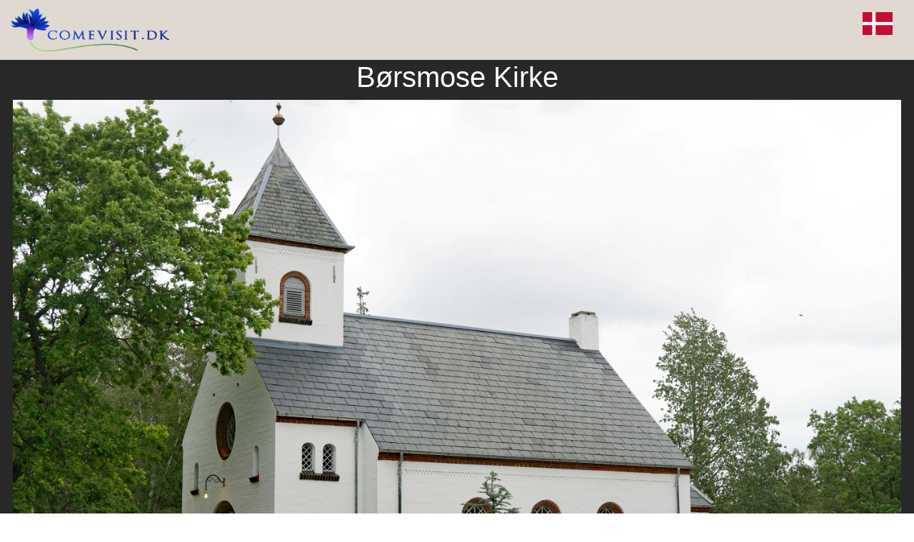

--- FILE ---
content_type: text/html; charset=utf-8
request_url: https://comevisit.dk/license/1f0bb12cc9aa5235506a2e87b2e0134b
body_size: 8708
content:

<!DOCTYPE html>
<html lang="da">
<head>
  <meta charset="utf-8">
  
  <meta name="viewport" content="width=device-width,initial-scale=1">
  <title></title>
  <meta name="description" content="Børsmose Kirke">
  <link rel="apple-touch-icon" sizes="180x180" href="/apple-touch-icon.png?v=gAXor3dzxw">
  <link rel="icon" type="image/png" sizes="32x32" href="/favicon-32x32.png?v=gAXor3dzxw">
  <link rel="icon" type="image/png" sizes="16x16" href="/favicon-16x16.png?v=gAXor3dzxw">
  <link rel="manifest" href="/site.webmanifest?v=gAXor3dzxw">
  <link rel="mask-icon" href="/safari-pinned-tab.svg?v=gAXor3dzxw" color="#7fa801">
  <link rel="shortcut icon" href="/favicon.ico?v=gAXor3dzxw">
  <meta name="msapplication-TileColor" content="#f9c108">
  <meta name="theme-color" content="#ffffff">
  

  
    
  <script>document.createElement( "picture" );</script>
     
  <link rel="stylesheet" href="https://ansagerhytteby.dk/css/bootstrap4.min.css"> 
  <!-- <link rel="stylesheet" href="https://fonts.googleapis.com/css?family=Roboto"> -->
  
  
  <!---->
<meta property="og:image" content="https://ansagerhytteby.dk/imgcache/89/10/891048aa9c22df4e1a25583da7dc8dce9ceaa05c.avif" /><meta property="og:image:width" content="1920" /><meta property="og:image:height" content="1333" /><meta property="fb:app_id"          content="134239080095075" /><meta property="og:type"            content="article" /> <meta property="og:url"             content="https://comevisit.dk" /> <meta property="og:title"           content="Børsmose Kirke" /> <meta property="og:description"     content="Børsmose Kirke" /><meta property="og:site_name" content="comevisit.dk"/><meta property="og:locale" content="da_DK" />  <link rel="canonical" href="https://comevisit.dk/license/1f0bb12cc9aa5235506a2e87b2e0134b" />
    <!-- FC=0 -->
  <style>
  
  @media screen, print {
    @page {
        size: A4 landscape;
        margin: 0;
    }
    body {
        width: 100%;
        margin: 0;
        padding: 0;
        font-size: 12pt; /* Adjust font size as needed */
    }
    /* Add other styles as needed */
}
  
  body {
    border: none;
    max-width: none;
    margin: 0 auto;
    position: relative;
    min-height: 100vh;
    font-size: 1rem;
    font-weight: 400;
    line-height: 1.5;
    color: #212529;
    text-align: left;
    background-color: #fff;
	display: block;
   }
   
   .row {
  display: -webkit-box;
  display: -webkit-flex;
  display: -ms-flexbox;
  display: flex;
  -webkit-flex-wrap: wrap;
      -ms-flex-wrap: wrap;
          flex-wrap: wrap;
  //margin-right: -15px;
  //margin-left: -15px; 
  margin: 0 auto !important;
  border: none;
  }
  
  .btn {
    margin-bottom: 6px;
    margin-top: 6px;
}

.btn {
  display: inline-block;
  font-weight: 400;
  color: #212529;
  text-align: center;
  vertical-align: middle;
  -webkit-user-select: none;
     -moz-user-select: none;
      -ms-user-select: none;
          user-select: none;
  background-color: transparent;
  border: 1px solid transparent;
  padding: 0.375rem 0.75rem;
  font-size: 1rem;
  line-height: 1.5;
  border-radius: 0.25rem;
  -webkit-transition: color 0.15s ease-in-out, background-color 0.15s ease-in-out, border-color 0.15s ease-in-out, -webkit-box-shadow 0.15s ease-in-out;
          transition: color 0.15s ease-in-out, background-color 0.15s ease-in-out, border-color 0.15s ease-in-out, box-shadow 0.15s ease-in-out; }
  @media (prefers-reduced-motion: reduce) {
    .btn {
      -webkit-transition: none;
              transition: none; } }
  .btn:hover {
    color: #212529;
    text-decoration: none; }
  .btn:focus, .btn.focus {
    outline: 0;
    -webkit-box-shadow: 0 0 0 0.2rem rgba(0, 123, 255, 0.25);
            box-shadow: 0 0 0 0.2rem rgba(0, 123, 255, 0.25); }
  .btn.disabled, .btn:disabled {
    opacity: 0.65; }
  
  .btn-info {
  color: #fff !important;
  background-color: #17a2b8 !important;
  border-color: #17a2b8 !important; }
  
  .btn-success {
    color: #fff !important;
    background-color: #28a745 !important;
    border-color: #28a745 !important;
  }
  
  .btn-primary {
    color: #fff !important;
    background-color: #007bff !important;
    border-color: #007bff !important;
}	
  
  .btn-sm, .btn-group-sm > .btn {
  padding: 0.25rem 0.5rem;
  font-size: 0.875rem;
  line-height: 1.5;
  border-radius: 0; }
   
.center { text-align:center; }
   
sm > .btn {
    padding: 0.25rem 0.5rem;
    font-size: 0.875rem;
    line-height: 1.5;
    border-radius: 0.2rem;
}

.readmorebtn {
  padding: 0.25rem 0.4rem;
  font-size: 0.8rem;
  line-height: 1;
  border-radius: 0.2rem; 
  color: #fff !important;
  background-color: #1e317678 !important;
  border-color: #9d9d9d47  !important;
  margin-top: 0 !important;
 }



a {
  color: #007bff;
  text-decoration: none;
  background-color: transparent; }
  a:hover {
    color: #0056b3;
    text-decoration: underline; }

   
   
.number-icon
{
    // background-image: url("https://ansagerhytteby.dk/image/mapblue.png");
	// background-size: 35px 35px;
    text-align: center;
    color: white;    
	// background-repeat: no-repeat;
    margin: 0 auto;
    font-weight: bold; 
    font-size: 20px;
    line-height: 28px;
    background-color: red;
}
  
  .rutenr
{
    
    text-align: center;
    color: white;
    font-weight: bold;
    font-size: 24px;
    position: absolute;
	top: 6px;
	left: 6px;
    height: 36px;
    width: 36px;
    z-index: 2;
   
    background-color: red;
}
  
 
h1 {
    font-size: 2.5rem;
}

h1, h2, h3, h4, h5, h6 {
    margin-bottom: 0.5rem;
    font-weight: 500;
    line-height: 1.2;
}	

  #mapA4container {
    height: 100%;
	width: 100%;
    overflow: hidden;
  } 
  
  #mapcontainer {
    height: 400px;
    overflow: hidden;
  }

#map {
        height: 100%;
        
      }
  
  .hidden { display:none; } 
  
 
    .mycontainer, .mycontainer-narrow {
	  width: 100%;
      margin-right: auto;
      margin-left: auto;
	  max-width: 1500px; 
	 } 
	 
	 .dark {
	 background-color: darkgray;
	 
	  }
	 
	@media print {
	  .noprint { display: none; }
	  .mycontainer, .mycontainer-narrow {
	     width: 100%;
      } 
	  html,body{
        height:297mm;
        width:210mm;
	  }
	}
	 
  .maingrid-container {
	   width: 100%;
       display: grid;
       grid-gap: 20px 20px;
	   grid-template: "a" / 1fr;

	   padding-bottom: 20px;
	   padding-top: 6px;
	   // padding-left: 15px;
	   // padding-right: 15px;
    }	 
  
  a.nodeco, a.nodeco:visited, a.nodeco:active, a.nodeco:hover {
    text-decoration: none;
	color: #505050;;
	overflow: hidden;
    display: block;
   }
   

  .undertekst {
    font-size: 12px;
text-align:center;
  margin-top: 6px;
  
   }
    .grid-container {
	   width: 100%;
       display: grid;
       grid-gap: 20px 20px;
	   grid-template: "a" / 1fr;

	   padding-bottom: 20px;
	   padding-top: 6px;
	  
    }
	
	.fotogrid-container {
	   width: 100%;
	     
       display: grid;
       grid-gap: 8px 8px;
	   // grid-template: "a" / 1fr;
       grid-template: "a b" / 1fr 1fr ;   
	 
	 
	   padding-bottom: 30px;
	   padding-top: 6px;
	   padding-left: 5px;
	   padding-right:5px;
    }
	
	.selected {
	border-style: solid;
    border-color: #235f98;
      border-width: thick;
	 }
	
	.subgrid-container {
	   width: 100%;
	     
       display: grid;
       grid-gap: 4px 4px;
	  
       grid-template: "a b" / 1fr 1fr ;   
	 
	 
	   padding-bottom: 30px;
	   padding-top: 6px;
	   padding-left: 18px;
	   padding-right:18px;
    }
	
	.story-container	{
	   width: 100%;
	   background-color: white;
       padding-bottom: 30px;
	   // padding-top: 6px;
	   padding-left: 18px;
	   padding-right:18px;
	  
    }
	
	.license-container	{
	   width: 100%;
	   // background-color: white;
	   text-align: center;
  	}
	
	.license-container a {
	  color: white;
	 }
	
   .grid-container > div {
     background-color: rgba(255, 255, 255, 0.8);
     text-align: center;
     // padding: 20px 0;
     font-size: 18px;
   }
  
   .item. itemsub {
	 height: 100%;
     width: 100%;
     position: relative;
   }
 
   .item_container {
     height: 100%;
     width: 100%;
     position: relative;
   }
   
   .item_container:hover {
    color: #000000;
    text-decoration: underline;
   text-decoration-thickness: 2px;
  }	

  .item_image {
    transform: translateZ(0);
	transition: transform .3s ease-out;
    z-index: 1;
    height: 100%;
    width: 100%;
    display: block;
    position: relative;
    object-fit: cover;
  }
  
  
  
  .image_container {
     position: relative;
    object-fit: cover;
    overflow: hidden;
    
   }
   
   .image_container_foto {
    position: relative;
    object-fit: cover;
    overflow: hidden;
    height: 100%;
   }
   
   .image_container_event {
    position: relative;
    object-fit: cover;
    overflow: hidden;
    width: 100%;
	margin-bottom: 16px;
    margin-top: -8px;
   }
   
   .fotocontainer {
     position: relative;
    object-fit: cover;
    overflow: hidden;
	width: 50%;
    float:left;
    }
   
   div.subtext {
     position: relative;
    object-fit: cover;
    overflow: auto;
    max-height: 500px;
	margin-top: 12px;
	// text-align: justify;
   }
   
   div.column { column-width: 20em; 
     margin-top: 24px;
	 column-gap: 30px;
	 // text-align: justify;
}
  
  .item_image:hover {
  transform: scale(1.05); /* (150% zoom - Note: if the zoom is too large, it will go outside of the viewport) */
}
	  
   .item_text {
    padding-top: 4px;
	 padding-bottom: 5px;
    position: relative;
    padding-left: 12px;
    padding-right: 12px;
  }

.item_text > .item_title {
  line-height: 20px;
  font-size: 16px;
  margin-top: 5px;
  font-weight: 600;
   color: black;
  text-decoration:none;
 }
 
  
 .storyheadline {
   text-align:center;
   font-size: 30px;
   color:gray;
   // background-color: #7f9c9f;
 }
 
 .multiimage { display: none; }
 .multishow {  display: block !important;   }
 
 h3.infoheading a  {
  text-decoration: none;
   color: #212529;
 }
 
 a:hover > h3.infoheading {
  text-decoration: underline; 
  color: #212529;
 }
 
 
 h3.infoheading {  
  color: #212529;
  margin-top: 8px;
  line-height: 21px;
  font-size: 14px;
  font-weight:700;
  text-align:center;
 
  }
  
 .fronttext > h2, h2.subitem {
  line-height: 25px;
  font-size: 20px;
  font-weight:600;
  float:left;
 }	  
  
 .infoimage {
    width: 100%;
  } 
  
.license-container > h1 {
  line-height: 25px;
  font-size: 20px;
  text-transform:uppercase;
  font-weight:600;
  text-align:left;
  margin-bottom: 16px;
  margin-top: 16px;
  color:#e1dfdf;
}  
	
.fronttext > h1, .oplevtext > h3, .fototext > h3 {
  line-height: 25px;
  font-size: 20px;
  text-transform:uppercase;
  font-weight:600;
  text-align:left;
  margin-bottom: 16px;
  margin-top: 16px;
}
 }	  
  
    img.flag {
	   width: 35px;
	   // display:none;
	 }
	 
	div.flagdiv {
	  position: relative;
      
      overflow: hidden;
      float: right;
	} 
  
    div.headerlink {
	  position:relative;
	  overflow:hidden;
	  float:left;
	} 
		
   .bigfoto img {
  width: 100%;
  height: auto;   /* følger billedets rigtige højde */
  display: block; /* fjerner evt. mellemrum under billedet */
}

	
	.header {
	   width: 100%;
	   position:relative;
	   float: left;
	   text-align:left;
	   padding: 12px;
	   
	}
	
	.header h4 {
	  font-size: 25px;
	  font-weight:700;
	
	  text-align:center;
	  margin-bottom: 0;
	  padding: 6px;
	}
	
	
	
	.infocontent {  
	  height: auto;
	  overflow: hidden;
	  width: 200px;
	  min-height: 302px;
    }
					
	.bodycontent { 
	  max-height: 140px;
	  overflow-y: scroll;
	}	
	
	.item2 { grid-area: span 2 / span 2; } 
	.itemh { grid-area: span 2 / span 1; } 
	.itemv { grid-area: span 1 / span 2; } 
	.grid-container {  grid-gap: 10px 10px;  grid-template: "a b" / 1fr 1fr ; } 
	.subgrid-container {  grid-gap: 20px 0px;  grid-template: "a" / 1fr ; }
	
	@media (min-width: 576px) {
    //.header h1 { font-size: 30px;  }
	//div.flagdiv { top: 5px; }  
	.grid-container {  grid-gap: 20px 20px;  grid-template: "a b" / 1fr 1fr ; } 
	  
	// div.subtext {  max-height: 300px; }
	.item2 { grid-area: span 2 / span 2; }  
	
    }
	
	
    @media (min-width: 768px)  { 
	// .header h1 { font-size: 35px; 	font-weight:500;	} 
	//div.flagdiv { top: 12px; } 
	.grid-container { padding-bottom: 30px;  grid-gap: 30px 30px; grid-template: "a b c" / 1fr 1fr 1fr;  }  
	.maingrid-container { grid-template: "a b" / 1fr 1fr ; }   
	   
	.item2 { grid-area: span 1 / span 1; }
	.item3 { grid-area: span 2 / span 2; }    
	.fronttext > h1, .oplevtext > h3, .fototext > h3 {
     line-height: 30px;
     font-size: 25px;
     text-align:center;
    }
	div.subtext { max-height: 250px; }
	
	
	
	
	  .subgrid-container {  grid-gap: 40px 35px;  grid-template: "a b" / 1fr 1fr ; }  
    }
	
    @media (min-width: 992px) {
	 #mapcontainer {  height: 600px; }
	.infocontent {  width: 250px; min-height: 333px; }
					
	/* .bodycontent {  max-height: 180px; }	*/
  
	.subgrid-container {  grid-gap: 65px 52px;  grid-template: "a b c d e f" / 1fr 1fr 1fr 1fr 1fr 1fr; }
	.itemsub { grid-area: span 1 / span 2; } .snr0, .snr1 { grid-area: span 1 / span 3 !important; }	
	}
	
    @media (min-width: 1200px) {
	// .header h1 { font-size: 50px; 	} 
	//div.flagdiv { top: 20px; } 
	.grid-container { padding-bottom: 40px;	  grid-gap: 40px 40px;  grid-template: "a b c d" / 1fr 1fr 1fr 1fr;  }  
	.maingrid-container { grid-template: "a b c d e f" / 1fr 1fr 1fr 1fr 1fr 1fr; } 
		div.subtext {  max-height: 250px; }
	.item3, .item2 { grid-area: span 1 / span 1; }
	.item4 { grid-area: span 2 / span 2; }  
    }
	
	
	@media (min-width: 1500px) {
    // .header h1 { font-size: 50px; 	} 
	//div.flagdiv { top: 20px; } 
	.grid-container { 	padding-bottom: 40px; grid-gap: 40px 40px;  grid-template: "a b c d e" / 1fr 1fr 1fr 1fr 1fr;  }  
		 .item4, .item3, .item2 { grid-area: span 1 / span 1; }
	 .item5 { grid-area: span 2 / span 2; } 
    }
	
	
	//@media (min-width: 1800px) {
    //.grid-container { 	padding-bottom: 40px; grid-gap: 40px 40px;  grid-template: "a b c d e f" / 1fr 1fr 1fr 1fr 1fr 1fr;  }  
    //.fotogrid-container { grid-template: "a b c d e f" / 1fr 1fr 1fr 1fr 1fr 1fr; }  
    //}
	
	
  .textinphoto {
    position: relative;
    font: 18px "Raleway", Helvetica, Arial, sans-serif;
    color: #2d2d2d;
    width: 100%;
   	background-color: #ffffff; }
	
    
  .fronttext {
    padding-top: 12px;
    padding-bottom: 12px;
    max-width: 600px;
    margin: auto;
	padding-left: 18px;
    padding-right: 18px;
  }
  
   .oplevtext {
    padding-top: 12px; 
  }
  
  .oplevpanel {
     background-color: #9cae9c;
	 padding: 12px;
 }
  
  
  .fototext {
    padding-top: 12px;
padding-left: 6px;
padding-right: 6px;
color: #e1e1e1;
  }
  
  .afsnit-text {
    background-color: #ffffff;
    }
   
   .bund-text {
     background-color: #99a7b2;
     }
	 
	 .selectroom-afsnit {
    background-color:#dbd0af;
    }
	
	 .oplevelser-afsnit {
    background-color:#8c9b8b;
	padding-left: 18px;
    padding-right: 18px;
    }
	
	 .header-afsnit {
    background-color:#e0d9d1;
	padding-left: 4px;
    padding-right: 18px;
    }
	
	.foto-afsnit {
    background-color:#282828;
	padding-left: 18px;
    padding-right: 18px;
    }
	
	
	 
  .kontakttext {
     text-align:center;
	 padding-top: 12px;
    padding-bottom: 12px;
   max-width: 650px;
    margin: auto;
  
   }	 
	 
   .bund-text h5 { font-size: 16px; 
    border: #e3e3e3;
    border-style: solid;
    padding: 20px;
    border-radius: 12px;
    border-width:medium;
    background-color: #e2e7eb;
}
   
a.book-text { font-size: 50px; 
    color: #5b4a2d;
font-weight:700;
    display:block;
    border: #e3e3e3;
    border-style: solid;
    padding: 20px;
    border-radius: 12px;
    border-width:medium;
    background-color: #e2e7eb;
}

   
   }	 
   .bund-text a { text-decoration: none; color: gray; }	 
   
   ul {
     padding-inline-start: 24px;
   }
   
   .counter {
     float:right;
     margin-right: 12px;
    }
	
	a.fotograf {
    text-decoration: none;
    color: #c8c8c8;
    display: block;
    font-family: arial, sans-serif;
    font-size: 13px;
    position: absolute;
    bottom: 3px;
    padding-left: 3px;
    text-shadow: 0px 0px 6px #000000;
	z-index: 2;
	padding-top: 3px;
	padding-bottom: 2px;
	}
	
	
	.lowerright {
    display: block;
    position: absolute;
    bottom: 3px;
	right: 3px;
    padding-left: 6px;
    z-index: 2;
	}
	
	.upperleft {
    display: block;
    position: absolute;
    top: 6px;
	left: 6px;
    
    z-index: 2;
	}
	
	div.videoplay {
	  pointer-events: none;
      display: block;
      position: absolute;
      top: 0;
      left: 0;
      bottom: 0;
      right: 0;
      z-index: 1;
      background: url(https://ansagerhytteby.dk/image/play640.png) no-repeat center center;
	  background-size: 20%;
	}
	
	.distance {
    text-decoration: none;
    color: #fefdfd;
    display: block;
    font-family: arial, sans-serif;
    font-size: 13px;
    position: absolute;
    top: 0;
	right: 0;
    padding-left: 4px;
	padding-right: 4px;
  
	background-color: #0f63869e;;
	z-index: 2;
	}
	
	.bodycontent  b { font-weight: 700; }
	
	.linkcontainer {position: relative;
	            // top: 0;
				// right: 0;
				overflow: hidden;
				float: right;
				}
	
	.kildelink, .readmore { 
	            position: relative;
	            float: right;
				margin-left: 4px;
				height: 30px;
				}
	::-webkit-scrollbar {
  width: 8px;
}

::-webkit-scrollbar-track {
  box-shadow: inset 0 0 4px lightgrey;
  border-radius: 4px;
}


::-webkit-scrollbar-thumb {
  background: darkgray;
  border-radius: 4px;
}
				
	.leaflet-popup-content p {
    margin-top: 0 !important;
	margin-bottom: 12px !important;
}	
#search { width: 120px; display: inline-block; 
          height: auto; 
		  border: none;
		  font-size: 13px;
		  
		  }
		  
	.searchform {
	display: inline-block;
	
	}
	
	.fototitle {
	  font-weight: 400;
	}
	
.titlebox h1 {
color: #ffffff;
    line-height: 30px;
  font-size: 24px;
  text-transform:uppercase;
  font-weight:500;
    font-family: arial, sans-serif;
 text-shadow: 0px 0px 6px #000000;
 margin-bottom: 0;
}
	
	
.titlebox {
     position: relative;
    bottom: 48px;
    padding-left: 12px;
   
	// z-index: 2;
	padding-top: 12px;
	padding-bottom: 12px;
   
	margin: auto;
	margin-bottom: -28px;
	
	background: rgb(2,0,36);
background: linear-gradient(0deg, rgba(105,17,17,1) 0%, rgba(105,17,17,0.99) 35%, rgba(105,17,17,0.45) 100%);
}	

.eventlist {
  background-color: #fff4e0;
  overflow: hidden;
  padding: 0;
  margin-top: 12px;
  border-style: solid;
  border-color: #ccc2b0;;
}

.eventdato {
  float: none;
  padding-left: 6px;
  font-size: 18px;
  font-weight: 600;
  background-color: #65656529

}
.eventtitle {
  float: none;
  padding-left: 6px;
  font-size: 15px;
  font-weight: 600;
   background-color: #65656529
}

.eventtekst {
  float: none;
  padding: 6px;
  clear: both;
  padding-top: 15px;
  font-size: 15px;
}

.clearfix::after {
  content: "";
  clear: both;
  display: table;
}

.eventopen {
  float: right;
  width: 30px;
  padding: 6px;
}

body,html { height: 100%; }

.bg-container {
  background-image: url("https://ansagerhytteby.dk/ifoto/kulturvarde/kultureltradlogo.jpg");
  width:100%;
  height:100%; 
  // border:5px solid red;
  box-sizing:border-box;
  background-size:contain;
  background-repeat:no-repeat;
  background-position:center center;
}

					
</style>
  
</head>
 

<body>
  
   
  <div class="textinphoto noprint">
  <div class="header-afsnit">
  <div class="mycontainer">
    <div class="row"> 
	  <div class="header">
	    <div class="headerlink"><a class="" href="/" target="_self"><img src="https://ansagerhytteby.dk/image/comevisitdk-v2.png" alt="forside" height="60px" /></a></div><div class="flagdiv"><img class="flag" src="https://ansagerhytteby.dk/image/da.svg"  width="42" height="42"/></div><a class="nodeco" href="/"><h4></h4></a>	
       
		
	  </div>
	</div>
  </div>
  </div>
  </div>
  </div>
  
 <div class="foto-afsnit"><div class="mycontainer-narrow"><div class="row"><div class="license-container"><a href="/id/borsmosekirke" target="_blank"><h1>Børsmose Kirke</h1></a><div class="image_container"><img class="item_image" src="https://ansagerhytteby.dk/imgcache/e7/54/e754965dcc5005248e870cc38ec45d432c1d8bf5.jpg" /></div><a class="btn  btn-primary  btn-sm " href="https://creativecommons.org/licenses/by-sa/4.0/deed.da" target="_blank" role="button">Licens til foto</a>&nbsp<div class="btn  btn-info  btn-sm " role="button">Fotograf: Karsten Madsen</div>&nbsp;<a class="btn  btn-primary  btn-sm " href="https://ansagerhytteby.dk/imgcache/e7/54/e754965dcc5005248e870cc38ec45d432c1d8bf5.jpg" target="_blank" role="button">Hent original 5839 x 3992</a> 
Warning: Undefined variable $fotopath2 in /customers/5/7/c/ansagerhytteby.dk/httpd.www/index.php on line 2938
<a class="btn  btn-primary  btn-sm " href="" target="_blank" role="button">1920 x 1313</a></div></div></div></div><div class="bund-text noprint"><div class="container"><div class="row"><div class="kontakttext"><h5>Ansager Byudvikling<br/>e-mail: <a href="mailto:info@comevisit.dk">info@comevisit.dk</a></h5>  
	  
  	
  </div></div></div></div>   
  
  <!-- <link rel="stylesheet" href="https://ansagerhytteby.dk/css/bootstrap4.min.css"> -->
  <link rel="stylesheet" href="https://ansagerhytteby.dk/css/wireframe-theme.min.css">    
  
  <!-- <link rel="stylesheet" href="css/main.css"> -->
  <link rel="stylesheet" type="text/css" href="https://ansagerhytteby.dk/css/jquery.fancybox.min.css">
  <!-- <link rel="stylesheet" href="https://ansagerhytteby.dk/leaflet/leaflet.css"> -->
  <!-- <link rel="stylesheet" href="https://unpkg.com/leaflet@1.7.1/dist/leaflet.css" integrity="sha512-xodZBNTC5n17Xt2atTPuE1HxjVMSvLVW9ocqUKLsCC5CXdbqCmblAshOMAS6/keqq/sMZMZ19scR4PsZChSR7A==" crossorigin="" /> -->
  <!-- <link rel="stylesheet" href="https://unpkg.com/leaflet@1.9.3/dist/leaflet.css" integrity="sha256-kLaT2GOSpHechhsozzB+flnD+zUyjE2LlfWPgU04xyI=" crossorigin="" /> -->
  <link rel="stylesheet" href="https://unpkg.com/leaflet@1.9.4/dist/leaflet.css" integrity="sha256-p4NxAoJBhIIN+hmNHrzRCf9tD/miZyoHS5obTRR9BMY=" crossorigin="" />
  
  <link rel="stylesheet" href="https://unpkg.com/leaflet.markercluster@1.4.1/dist/MarkerCluster.css" />
  <link rel="stylesheet" href="https://unpkg.com/leaflet.markercluster@1.4.1/dist/MarkerCluster.Default.css" />
  // <script class="picturefill" async="async" src="https://ansagerhytteby.dk/js/picturefill.min.js"></script>
 <!-- <script
    src="https://code.jquery.com/jquery-3.5.1.min.js"
    integrity="sha256-9/aliU8dGd2tb6OSsuzixeV4y/faTqgFtohetphbbj0="
    crossorigin="anonymous">
  </script> -->
  
  <script src="https://ajax.googleapis.com/ajax/libs/jquery/3.6.4/jquery.min.js"></script>
  <script type="text/javascript" src="https://andywer.github.io/jquery-dim-background/jquery.dim-background.min.js"></script>

  <script src="https://ansagerhytteby.dk/js/outofview.js"></script>
  <script src="https://ansagerhytteby.dk/js/popper.min.js"></script>
  <script src="https://ansagerhytteby.dk/js/bootstrap.min.js"></script>
  <script src="https://ansagerhytteby.dk/js/jquery.fancybox.min.js"></script>
  <script src="https://unpkg.com/leaflet@1.9.4/dist/leaflet.js" integrity="sha256-20nQCchB9co0qIjJZRGuk2/Z9VM+kNiyxNV1lvTlZBo=" crossorigin=""></script>
  <!-- <script src="https://unpkg.com/leaflet@1.9.3/dist/leaflet.js" integrity="sha256-WBkoXOwTeyKclOHuWtc+i2uENFpDZ9YPdf5Hf+D7ewM=" crossorigin=""></script> -->
  <!-- <script src="https://unpkg.com/leaflet@1.7.1/dist/leaflet.js" integrity="sha512-XQoYMqMTK8LvdxXYG3nZ448hOEQiglfqkJs1NOQV44cWnUrBc8PkAOcXy20w0vlaXaVUearIOBhiXZ5V3ynxwA==" crossorigin=""></script> -->
  <script src="https://unpkg.com/leaflet.markercluster@1.4.1/dist/leaflet.markercluster.js"></script> 
  <script src="https://cdn.tiny.cloud/1/saj3newwtiwe2jhuo87cq0wl5ae7yxp1lc25sl8xp2bp9wop/tinymce/5/tinymce.min.js"></script>
  
  
  <script>
  
  $.fn.nextOrFirst = function(selector)
{
  var next = this.next(selector);
  return (next.length) ? next : this.prevAll(selector).last();
};

$.fn.prevOrLast = function(selector)
{
  var prev = this.prev(selector);
  return (prev.length) ? prev : this.nextAll(selector).last();
};
  
     
  
  
  $(document).ready(function() {
  
        $(".flagdiv").click(function() {
      window.open('/id/?lang=en','_self')
      return false;
    });
    $(".fancybox").fancybox({padding: 0 }); 
		$(".lowerright").click(function() {
       $(this).closest( ".multiimage" ).removeClass("multishow"); 
	   $(this).closest( ".multiimage" ).nextOrFirst(".multiimage").addClass("multishow");
	   
      return false;
    });
	
	 $(".eventdato").click(function() {
      $(".eventtekst").toggle("slow");
	   $(".eventopen").toggle("slow");
     });
	 
	 $(".eventtitle").click(function() {
      $(".eventtekst").toggle("slow");
	   $(".eventopen").toggle("slow");
     });
     
	  // $(".bg-container").click(function(){
      $(".bg-container").fadeOut(2000);

  });
  
  function item_clicked(itemid,element) 
  {  
     console.log(element);
	 
	 var thisClass = $(element).attr("class");
	 // alert('>'+thisClass+'<');
	 if (thisClass=="item_container") {  $(element).parent().dimBackground().undim(); }
	 if (thisClass.includes("readmorebtn")) { $(element).closest(".itemsub").dimBackground().undim(); }  
	 // alert('DIM');
     // window.open('?itemid='+itemid+'&lang=da','_self')
     // window.location.assign('?itemid='+itemid+'&lang=da');
	 return(true);
  }
  
  function item_clicked_jump(link) 
  {  
     
     //  window.open(link,'_self')
     // window.location.assign('?itemid='+itemid+'&lang=da');
	 return(true)
  }
  
     
  </script>
  
  <script> 
     function get_text(id) {
		var formData = {
            'id'         :     id
         };
			
        $.ajax({
            type        : 'GET', 
            url         : "https://ansagerhytteby.dk/gettext.php", 
            data        : formData, 
			dataType    : 'html', 
            encode      : true,
			cache       : false
        })
        .done(function(data) {
          console.log(data); 
		  $('#infow'+id).html(data);		  		  
		})
			
		.fail(function(data) {
          console.log(data);
		  alert('failed');
        });
	
   };
   
  
  
     function fillInfowindow(id) {
	   get_text(id);
	   console.log('get_text.'+id);
	 }
  

     plat=0; plong=0;
     
     function showPosition(position) { 
	     var image='https://assets.mapquestapi.com/icon/v2/circle.png';
		 
		 return;
		 
         plat=position.coords.latitude;
		 plong=position.coords.longitude; 
		 // alert('SH '+plat+' '+plong);
		 var geolocate = new google.maps.Marker({
            position: {lat: plat , lng: plong},
            map: map,
			icon: image,
            title: 'Din position'
         });
            	
	   }	
	   	
   function showpos() {    
     if (navigator.geolocation) {  navigator.geolocation.getCurrentPosition(showPosition); }  
   }	
   /*
   function get_calendar(date,site) {
		var formData = {
            'site'         :     site,
			'comevisit'    :     1
         };
			
        $.ajax({
            type        : 'GET', 
            url         : "https://bookinaturen.dk/showcalendar.php", 
            data        : formData, 
			dataType    : 'html', 
            encode      : true,
			cache       : false
        })
        .done(function(data) {
          console.log(data); 
		  $('.calendar-div').html(data);
		})
			
		.fail(function(data) {
          console.log(data);
		  
        });
	
   }; */
   
 var circle;  
   
 function onLocationFound(e) {
  var radius = e.accuracy / 2;
  if (radius>200) { radius= 200; }
  if (radius<5) { radius= 5; }
  
 // L.marker(e.latlng).addTo(map)
  //  .bindPopup("You are within " + radius + " meters from this point").openPopup();
  
  if (circle) {
     circle.setLatLng([e.latlng.lat, e.latlng.lng]);
	 // alert('update circle');
  }
  else
  {
    // alert('circle');
    circle = L.circle(e.latlng, radius).addTo(map);
  }
}

   const map = L.map('map').setView([0, 0], 18);
	     L.tileLayer('https://{s}.tile.openstreetmap.org/{z}/{x}/{y}.png', {
	       minZoom: 0,
           maxZoom: 19,
	       attribution: 'Map data © <a href="https://openstreetmap.org">OpenStreetMap</a> contributors'
            }).addTo(map);var markers = L.markerClusterGroup({disableClusteringAtZoom: 12  });var myIcon = L.icon({  iconUrl: 'https://ansagerhytteby.dk/imgcache/ee/3f/ee3f927bb9989820404e492ce2fcc2b546bd8364.avif',  iconSize: [28, 28],  iconAnchor: [14, 14],  });
var myIconPark = L.icon({  iconUrl: 'https://ansagerhytteby.dk/imgcache/6b/b8/6bb885b404d61ffef4e1e8a54f0f6b24fa834e8f.avif',  iconSize: [28, 28],  iconAnchor: [14, 14],  });
var myIconKultur = L.icon({  iconUrl: 'https://ansagerhytteby.dk/imgcache/9f/8b/9f8b4ceccc71f334f16cfcb209002126e8873ae7.avif',  iconSize: [28, 28],  iconAnchor: [14, 14],  });
var myIconToilet = L.icon({  iconUrl: 'https://ansagerhytteby.dk/imgcache/c1/18/c11861240b37055f87e288d704aa105668154cca.avif',  iconSize: [28, 28],  iconAnchor: [14, 14],  });
var myIconView = L.icon({  iconUrl: 'https://ansagerhytteby.dk/imgcache/5d/90/5d90c7cb247afa316ce428a91f642f6a0d726c70.avif',  iconSize: [28, 28],  iconAnchor: [14, 14],  });
var myIconHiking = L.icon({  iconUrl: 'https://ansagerhytteby.dk/imgcache/e6/db/e6db324df79b192536a8597442d8f9e6f3bc8344.avif',  iconSize: [28, 28],  iconAnchor: [14, 14],  });
var myIconClose = L.icon({  iconUrl: 'https://ansagerhytteby.dk/imgcache/79/ef/79efaddeb1c023587dfa5f23228ac4d3c2132587.avif',  iconSize: [20, 20],  iconAnchor: [10, 10],  });
var myIconCloseHist = L.icon({  iconUrl: 'https://ansagerhytteby.dk/imgcache/1e/9f/1e9f299d8ab7ead22ed7ba517e3f9fb6aee1ad1e.avif',  iconSize: [20, 20],  iconAnchor: [10, 10],  });
var myIconText = L.icon({  iconUrl: 'https://ansagerhytteby.dk/imgcache/4c/ad/4cadd0c46b1eaf70b4e1b1b66eab046fde78440e.avif',  iconSize: [28, 28],  iconAnchor: [14, 14],  });
var myIconStar = L.icon({  iconUrl: 'https://ansagerhytteby.dk/imgcache/14/6d/146d1fc1aadaf53dcdf8c2601071b93fb1436599.avif',  iconSize: [30, 30],  iconAnchor: [15, 15],  });
var myIconPoint = L.icon({  iconUrl: 'https://ansagerhytteby.dk/imgcache/c2/d3/c2d35b58d96941e7ba5954a0dec3a7c61e6f48a2.avif',  iconSize: [22, 33],  iconAnchor: [11, 33],  });
map.on('popupopen', function(e) { fillInfowindow(e.popup._source._id) } );
var popup = L.popup();
	function onMapClick(e) {
    popup
        .setLatLng(e.latlng)
        .setContent('Pos = '+e.latlng.lat.toFixed(6)+', '+e.latlng.lng.toFixed(6))
        .openOn(map);
    }

  map.on('click', onMapClick);    map.addLayer(markers);	
   </script> 

<script>
 map.on('locationfound', onLocationFound);
 map.locate({watch: true});  
 if (map.tap) map.tap.disable(); 
</script>

</body>

</html>
1

--- FILE ---
content_type: application/javascript; charset=utf-8
request_url: https://andywer.github.io/jquery-dim-background/jquery.dim-background.min.js
body_size: 561
content:
!function(a){"use strict";function b(a,b){return"function"==typeof a&&(b=a,a={}),"object"!=typeof a&&(a={}),"function"!=typeof b&&(b=function(){}),{options:a,callback:b}}var c=[];a.fn.dimBackground=function(d,e){var f=b(d,e);d=f.options,e=f.callback,d=a.extend({},a.fn.dimBackground.defaults,d);var g=a('<div class="dimbackground-curtain"></div>');return g.css({position:"fixed",left:0,top:0,width:"100%",height:"100%",background:"black",opacity:0,zIndex:d.curtainZIndex}),a("body").append(g),this.each(function(){var b=a(this),c=a.meta?a.extend({},d,b.data()):d;this._$curtain=g,this._originalPosition=b.css("position").toLowerCase(),"absolute"!=this._originalPosition&&"fixed"!=this._originalPosition&&b.css("position","relative"),this._originalZIndex=b.css("z-index"),("auto"==this._originalZIndex||this._originalZIndex<=c.curtainZIndex)&&b.css("z-index",c.curtainZIndex+1)}),g.stop().animate({opacity:d.darkness},d.fadeInDuration,e),c.push({$curtain:g,$nodes:this}),this},a.fn.undim=function(d,e){var f=b(d,e);d=f.options,e=f.callback,d=a.extend({},a.fn.dimBackground.defaults,d);var g,h=[];if(this.each(function(){{var b=a(this);a.meta?a.extend({},d,b.data()):d}this._$curtain&&(g||(g=this._$curtain),"undefined"!=typeof this._originalPosition&&h.push([this,this._originalPosition,this._originalZIndex]),this._$curtain=void 0,this._originalPosition=void 0,this._originalZIndex=void 0)}),g){g.animate({opacity:0},d.fadeOutDuration,function(){for(var b=0;b<h.length;b++){var c=h[b][0],d=h[b][1],f=h[b][2];a(c).css({position:d,zIndex:f})}g.remove(),e()});for(var i,j=0;j<c.length;j++){var k=c[j];if(k.$curtain==g){i=j;break}}i&&(c=c.slice(0,j).concat(c.slice(j+1)))}return this},a.undim=function(d,e){function f(){i++,i==j&&e()}var g=b(d,e);d=g.options,e=g.callback,d=a.extend({},a.fn.dimBackground.defaults,d);for(var h=c.slice(),i=0,j=h.length,k=0;k<c.length;k++)h[k].$nodes.undim(d,f);0===j&&e()},a.fn.dimBackground.defaults={darkness:.75,fadeInDuration:300,fadeOutDuration:300,curtainZIndex:999}}(jQuery);